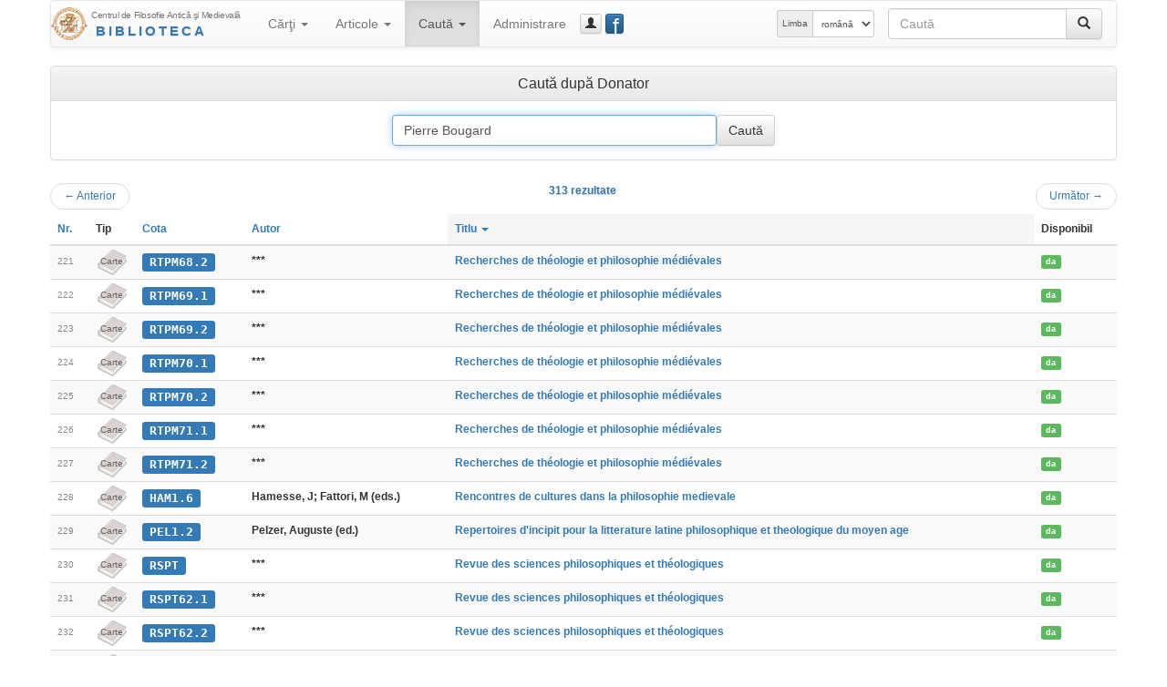

--- FILE ---
content_type: text/html; charset=UTF-8
request_url: https://hiphi.ubbcluj.ro/fam/biblioteca/cauta?q=Pierre%20Bougard&opt=g&mod=2&in-carti-donator=1&ln=220&ls=25&ord=titlu
body_size: 27863
content:
<!DOCTYPE html>
<html lang="ro-RO">
<head>
	<meta charset="utf-8"/>
	<meta http-equiv="X-UA-Compatible" content="IE=edge"/>
	<meta name="viewport" content="width=device-width, initial-scale=1"/>
	<meta http-equiv="Content-Type" content="text/html; charset=utf-8"/>
	<title>Caută - Biblioteca Centrului FAM</title>
	<link rel="stylesheet" type="text/css" href="http://fonts.googleapis.com/css?family=Open+Sans:400,700,700italic,400italic&subset=latin,latin-ext"/>
	<link rel="stylesheet" type="text/css" href="/fam/biblioteca/cdn/bootstrap/css/bootstrap.min.css" media="screen"/>
	<link rel="stylesheet" type="text/css" href="/fam/biblioteca/cdn/bootstrap/css/bootstrap-theme.min.css" media="screen"/>
	<link rel="stylesheet" type="text/css" href="/fam/biblioteca/cdn/bootstrap-datepicker/css/bootstrap-datepicker3.min.css"/>
	<link rel="stylesheet" type="text/css" href="/fam/biblioteca/cdn/bc-bs.css"/>
	<link rel="stylesheet" type="text/css" href="/fam/biblioteca/cdn/bc-bs-print.css" media="print"/>
	<script type="text/javascript" src="/fam/biblioteca/cdn/jquery/jquery.min.js"></script>
	<script type="text/javascript" src="/fam/biblioteca/cdn/bootstrap/js/bootstrap.min.js"></script>
	<script type="text/javascript" src="/fam/biblioteca/cdn/bootstrap-datepicker/js/bootstrap-datepicker.min.js"></script>
	<script type="text/javascript" src="/fam/biblioteca/cdn/bootstrap-datepicker/locales/bootstrap-datepicker.ro.min.js"></script>
	<script type="text/javascript" src="/fam/biblioteca/cdn/bc-bs.js"></script>
	
	<meta name="generator" content="BiblioCat/3.0.32"/>
	<meta name="author" content="Mihai Maga"/>
	<meta name="creator" content="Mihai Maga <mihai.maga@ubbcluj.ro>"/>
	<meta name="robots" content="index, follow"/>
	<link rel="icon" href="/fam/biblioteca/favicon.ico"/>
	<link rel="search" type="application/opensearchdescription+xml" href="/fam/biblioteca/opensearch.xml" title="Caută în Biblioteca Centrului FAM"/>
	<!--[if lte IE 6]>
	<meta http-equiv="refresh" content="0;url=/fam/biblioteca/html/"/>
	<![endif]-->
</head>
<body class="Search " data-root="/fam/biblioteca/">
<!-- FACEBOOK MESSENGER -->
<!-- Load Facebook SDK for JavaScript -->
<div id="fb-root"></div>
<script>(function(d, s, id) {
  var js, fjs = d.getElementsByTagName(s)[0];
  if (d.getElementById(id)) return;
  js = d.createElement(s); js.id = id;
  js.src = 'https://connect.facebook.net/ro_RO/sdk/xfbml.customerchat.js#xfbml=1&version=v2.12&autoLogAppEvents=1';
  fjs.parentNode.insertBefore(js, fjs);
}(document, 'script', 'facebook-jssdk'));</script>

<!-- Your customer chat code -->
<div class="fb-customerchat"
  attribution=setup_tool
  page_id="333795903835659"
  theme_color="#337ab7"
  logged_in_greeting="Buna ziua! Cu ce vă putem ajuta?"
  logged_out_greeting="Buna ziua! Cu ce vă putem ajuta?">
</div>
<!-- /FACEBOOK MESSENGER -->
	<div id="page" class="container">
		<div id="header" class="header hide"><h3 class="muted"><img src="/fam/biblioteca/static/fam-40.png" alt="FAM"/> <span>Biblioteca Centrului FAM</span></h3><h5>Centrul de Filosofie Antică şi Medievală</h5></div>
		<div id="nav" class="navbar navbar-default">
			<div class="container-fluid">
				<div class="navbar-header">
					<button aria-controls="navbar" aria-expanded="false" data-target="#navbar" data-toggle="collapse" class="navbar-toggle collapsed" type="button">
						<span class="icon-bar"></span>
						<span class="icon-bar"></span>
						<span class="icon-bar"></span>
					</button>
					<a href="/fam/biblioteca/" class="navbar-brand" style="background-image: url(/fam/biblioteca/static/fam-40.png); background-repeat: no-repeat; background-position: left center; padding-left: 44px; padding-top: 5px; font-size: 15px; line-height: 17px;" title="Biblioteca Centrului FAM"><span style="font-size: 10px; letter-spacing: -0.4px;">Centrul de Filosofie Antică şi Medievală</span><br/><span style="font-weight: bold; letter-spacing: 3px; text-transform: uppercase; padding-left: 5px;" class="text-primary bcTextFront">Biblioteca</span></a>
				</div>
				<div class="navbar-collapse collapse" id="navbar">
					<ul class="nav navbar-nav"><li class="dropdown "><a href="/fam/biblioteca/listaCarti" aria-expanded="false" aria-haspopup="true" role="button" data-toggle="dropdown" class="dropdown-toggle">Cărţi <b class="caret"></b></a><ul class="dropdown-menu"><li class=""><a href="/fam/biblioteca/listaCarti"><span class="glyphicon glyphicon-list"></span> Catalog</a></li><li class=""><a href="/fam/biblioteca/grupCarti?g=autor"><span class="glyphicon glyphicon-user"></span> Autori</a></li><li class=""><a href="/fam/biblioteca/grupCarti?g=donator"><span class="glyphicon glyphicon-education"></span> Donatori</a></li></ul></li><li class="dropdown "><a href="/fam/biblioteca/listaArticole" aria-expanded="false" aria-haspopup="true" role="button" data-toggle="dropdown" class="dropdown-toggle">Articole <b class="caret"></b></a><ul class="dropdown-menu"><li class=""><a href="/fam/biblioteca/listaArticole"><span class="glyphicon glyphicon-list"></span> Catalog</a></li><li class=""><a href="/fam/biblioteca/grupArticole?g=autor"><span class="glyphicon glyphicon-user"></span> Autori</a></li><li class=""><a href="/fam/biblioteca/grupArticole?g=publicatie"><span class="glyphicon glyphicon-duplicate"></span> Publicaţii</a></li></ul></li><li class="dropdown active"><a href="/fam/biblioteca/cauta" aria-expanded="false" aria-haspopup="true" role="button" data-toggle="dropdown" class="dropdown-toggle">Caută <b class="caret"></b></a><ul class="dropdown-menu"><li class="active"><a href="/fam/biblioteca/cauta"><span class="glyphicon glyphicon-search"></span> Căutare simplă</a></li><li class=""><a href="/fam/biblioteca/cauta?opt=a"><span class="glyphicon glyphicon-filter"></span> Căutare avansată</a></li><li class=""><a href="/fam/biblioteca/cauta?opt=c"><span class="glyphicon glyphicon-tags"></span> Caută după cotă</a></li></ul></li><li class=""><a href="/fam/biblioteca/login">Administrare</a></li></ul>
					<a href="/fam/biblioteca/login" class="btn navbar-btn btn-default btn-xs" title="guest_user (Autentificare)" data-toggle="modal" data-target="#bcModal"><span class="glyphicon glyphicon-user"></span><span class="hidden-lg hidden-md">Autentificare</span></a>
					
					<a href="https://www.facebook.com/Biblioteca-Centrului-de-Filosofie-Antic%C4%83-%C8%99i-Medieval%C4%83-UBB-Cluj-333795903835659/" class="btn navbar-btn btn-primary btn-xs" style="position: relative; width: 15pt;" title="Facebook Page" data-toggle="tooltip" data-placement="right" target="_blank"><span style="position: absolute; font-size: 200%; font-weight: normal; top: -4pt; left: 5pt; color: white;">f</span>&nbsp;</a>
					<form method="get" action="/fam/biblioteca/cauta" class="navbar-form navbar-right bcNavSearch" role="search"><div class="input-group"><input type="text" name="q" class="form-control" placeholder="Caută"><span class="input-group-btn"><button type="submit" class="btn btn-default" aria-label="Caută"><span class="glyphicon glyphicon-search" aria-hidden="true"></span></button></span></div></form>
					<form class="navbar-form navbar-right form-inline" role="select" id="selectlang" name="selectlang" method="post" action="/fam/biblioteca/cauta?q=Pierre%20Bougard&opt=g&mod=2&in-carti-donator=1&ln=220&ls=25&ord=titlu"><div class="input-group input-group-sm"><label for="lang" class="input-group-addon hidden-md">Limba</label><select class="form-control" id="lang" name="lang" onchange="javascript:document.selectlang.submit();"><option value="en">english</option><option value="fr">français</option><option value="ro" selected="selected">română</option><option value="hu">magyar</option><option value="la">latina</option></select></div></form>
				</div>
			</div>
		</div>
		<div id="content"><div class="panel panel-default"><div class="panel-heading"><h3 class="panel-title center-block text-center">Caută după Donator</h3></div><div class="panel-body center-block text-center"><form class="searchform" method="get" action="/fam/biblioteca/cauta"><div class="form-inline"><input type="text" name="q" id="q" value="Pierre Bougard" size="40" class="form-control" autofocus="autofocus"/><input type="submit" value="Caută" class="form-control btn-default"/></div></form></div></div><div class="nav"><ul class="pager"><li class="previous"><a href="/fam/biblioteca/cauta?q=Pierre Bougard&amp;opt=g&amp;mod=2&amp;in-carti-donator=1&amp;ln=195&amp;ls=25&amp;ord=titlu"><span aria-hidden="true">&larr;</span> Anterior</a></li><span class="text-primary bcTextFront">313 rezultate</span><li class="next"><a href="/fam/biblioteca/cauta?q=Pierre Bougard&amp;opt=g&amp;mod=2&amp;in-carti-donator=1&amp;ln=245&amp;ls=25&amp;ord=titlu">Următor <span aria-hidden="true">&rarr;</span></a></li></ul></div><div class="table-responsive"><table class="table table-striped bcList"><thead><tr><th><a href="/fam/biblioteca/cauta?q=Pierre+Bougard&amp;opt=g&amp;mod=2&amp;in-carti-donator=1&amp;ord=id">Nr.</a></th><th>Tip</th><th><a href="/fam/biblioteca/cauta?q=Pierre+Bougard&amp;opt=g&amp;mod=2&amp;in-carti-donator=1&amp;ord=cota">Cota</a></th><th><a href="/fam/biblioteca/cauta?q=Pierre+Bougard&amp;opt=g&amp;mod=2&amp;in-carti-donator=1&amp;ord=autor">Autor</a></th><th class="active"><a href="/fam/biblioteca/cauta?q=Pierre+Bougard&amp;opt=g&amp;mod=2&amp;in-carti-donator=1&amp;ord=titlu">Titlu <b class="caret"></b></a></th><th>Disponibil</th></tr></thead><tbody><tr><td><span class="bcTCno">221</span></td><td class="bcTip_Carte"><span class="bcTC_tip">Carte</span></td><td><a href="/fam/biblioteca/carte?cota=RTPM68.2" class="bcModal bcTCcota label label-primary">RTPM68.2</a></td><td><span class="bcTCautor">***</span></td><td><a href="/fam/biblioteca/carte?cota=RTPM68.2" class="bcModal bcTCtitlu">Recherches de théologie et philosophie médiévales</a></td><td><span class="bcTCimprumut"><a href="imprumutCarte?id=3412" class="bcModal bcTCimprumut label label-success bcModal">da</a></span></td></tr><tr><td><span class="bcTCno">222</span></td><td class="bcTip_Carte"><span class="bcTC_tip">Carte</span></td><td><a href="/fam/biblioteca/carte?cota=RTPM69.1" class="bcModal bcTCcota label label-primary">RTPM69.1</a></td><td><span class="bcTCautor">***</span></td><td><a href="/fam/biblioteca/carte?cota=RTPM69.1" class="bcModal bcTCtitlu">Recherches de théologie et philosophie médiévales</a></td><td><span class="bcTCimprumut"><a href="imprumutCarte?id=3414" class="bcModal bcTCimprumut label label-success bcModal">da</a></span></td></tr><tr><td><span class="bcTCno">223</span></td><td class="bcTip_Carte"><span class="bcTC_tip">Carte</span></td><td><a href="/fam/biblioteca/carte?cota=RTPM69.2" class="bcModal bcTCcota label label-primary">RTPM69.2</a></td><td><span class="bcTCautor">***</span></td><td><a href="/fam/biblioteca/carte?cota=RTPM69.2" class="bcModal bcTCtitlu">Recherches de théologie et philosophie médiévales</a></td><td><span class="bcTCimprumut"><a href="imprumutCarte?id=3416" class="bcModal bcTCimprumut label label-success bcModal">da</a></span></td></tr><tr><td><span class="bcTCno">224</span></td><td class="bcTip_Carte"><span class="bcTC_tip">Carte</span></td><td><a href="/fam/biblioteca/carte?cota=RTPM70.1" class="bcModal bcTCcota label label-primary">RTPM70.1</a></td><td><span class="bcTCautor">***</span></td><td><a href="/fam/biblioteca/carte?cota=RTPM70.1" class="bcModal bcTCtitlu">Recherches de théologie et philosophie médiévales</a></td><td><span class="bcTCimprumut"><a href="imprumutCarte?id=3418" class="bcModal bcTCimprumut label label-success bcModal">da</a></span></td></tr><tr><td><span class="bcTCno">225</span></td><td class="bcTip_Carte"><span class="bcTC_tip">Carte</span></td><td><a href="/fam/biblioteca/carte?cota=RTPM70.2" class="bcModal bcTCcota label label-primary">RTPM70.2</a></td><td><span class="bcTCautor">***</span></td><td><a href="/fam/biblioteca/carte?cota=RTPM70.2" class="bcModal bcTCtitlu">Recherches de théologie et philosophie médiévales</a></td><td><span class="bcTCimprumut"><a href="imprumutCarte?id=3420" class="bcModal bcTCimprumut label label-success bcModal">da</a></span></td></tr><tr><td><span class="bcTCno">226</span></td><td class="bcTip_Carte"><span class="bcTC_tip">Carte</span></td><td><a href="/fam/biblioteca/carte?cota=RTPM71.1" class="bcModal bcTCcota label label-primary">RTPM71.1</a></td><td><span class="bcTCautor">***</span></td><td><a href="/fam/biblioteca/carte?cota=RTPM71.1" class="bcModal bcTCtitlu">Recherches de théologie et philosophie médiévales</a></td><td><span class="bcTCimprumut"><a href="imprumutCarte?id=3422" class="bcModal bcTCimprumut label label-success bcModal">da</a></span></td></tr><tr><td><span class="bcTCno">227</span></td><td class="bcTip_Carte"><span class="bcTC_tip">Carte</span></td><td><a href="/fam/biblioteca/carte?cota=RTPM71.2" class="bcModal bcTCcota label label-primary">RTPM71.2</a></td><td><span class="bcTCautor">***</span></td><td><a href="/fam/biblioteca/carte?cota=RTPM71.2" class="bcModal bcTCtitlu">Recherches de théologie et philosophie médiévales</a></td><td><span class="bcTCimprumut"><a href="imprumutCarte?id=3425" class="bcModal bcTCimprumut label label-success bcModal">da</a></span></td></tr><tr><td><span class="bcTCno">228</span></td><td class="bcTip_Carte"><span class="bcTC_tip">Carte</span></td><td><a href="/fam/biblioteca/carte?cota=HAM1.6" class="bcModal bcTCcota label label-primary">HAM1.6</a></td><td><span class="bcTCautor">Hamesse, J; Fattori, M (eds.)</span></td><td><a href="/fam/biblioteca/carte?cota=HAM1.6" class="bcModal bcTCtitlu">Rencontres de cultures dans la philosophie medievale</a></td><td><span class="bcTCimprumut"><a href="imprumutCarte?id=1187" class="bcModal bcTCimprumut label label-success bcModal">da</a></span></td></tr><tr><td><span class="bcTCno">229</span></td><td class="bcTip_Carte"><span class="bcTC_tip">Carte</span></td><td><a href="/fam/biblioteca/carte?cota=PEL1.2" class="bcModal bcTCcota label label-primary">PEL1.2</a></td><td><span class="bcTCautor">Pelzer, Auguste (ed.)</span></td><td><a href="/fam/biblioteca/carte?cota=PEL1.2" class="bcModal bcTCtitlu">Repertoires d'incipit pour la litterature latine philosophique et theologique du moyen age</a></td><td><span class="bcTCimprumut"><a href="imprumutCarte?id=1236" class="bcModal bcTCimprumut label label-success bcModal">da</a></span></td></tr><tr><td><span class="bcTCno">230</span></td><td class="bcTip_Carte"><span class="bcTC_tip">Carte</span></td><td><a href="/fam/biblioteca/carte?cota=RSPT" class="bcModal bcTCcota label label-primary">RSPT</a></td><td><span class="bcTCautor">***</span></td><td><a href="/fam/biblioteca/carte?cota=RSPT" class="bcModal bcTCtitlu">Revue des sciences philosophiques et théologiques</a></td><td><span class="bcTCimprumut"><a href="imprumutCarte?id=575" class="bcModal bcTCimprumut label label-success bcModal">da</a></span></td></tr><tr><td><span class="bcTCno">231</span></td><td class="bcTip_Carte"><span class="bcTC_tip">Carte</span></td><td><a href="/fam/biblioteca/carte?cota=RSPT62.1" class="bcModal bcTCcota label label-primary">RSPT62.1</a></td><td><span class="bcTCautor">***</span></td><td><a href="/fam/biblioteca/carte?cota=RSPT62.1" class="bcModal bcTCtitlu">Revue des sciences philosophiques et théologiques</a></td><td><span class="bcTCimprumut"><a href="imprumutCarte?id=3103" class="bcModal bcTCimprumut label label-success bcModal">da</a></span></td></tr><tr><td><span class="bcTCno">232</span></td><td class="bcTip_Carte"><span class="bcTC_tip">Carte</span></td><td><a href="/fam/biblioteca/carte?cota=RSPT62.2" class="bcModal bcTCcota label label-primary">RSPT62.2</a></td><td><span class="bcTCautor">***</span></td><td><a href="/fam/biblioteca/carte?cota=RSPT62.2" class="bcModal bcTCtitlu">Revue des sciences philosophiques et théologiques</a></td><td><span class="bcTCimprumut"><a href="imprumutCarte?id=3107" class="bcModal bcTCimprumut label label-success bcModal">da</a></span></td></tr><tr><td><span class="bcTCno">233</span></td><td class="bcTip_Carte"><span class="bcTC_tip">Carte</span></td><td><a href="/fam/biblioteca/carte?cota=RSPT62.3" class="bcModal bcTCcota label label-primary">RSPT62.3</a></td><td><span class="bcTCautor">***</span></td><td><a href="/fam/biblioteca/carte?cota=RSPT62.3" class="bcModal bcTCtitlu">Revue des sciences philosophiques et théologiques</a></td><td><span class="bcTCimprumut"><a href="imprumutCarte?id=3108" class="bcModal bcTCimprumut label label-success bcModal">da</a></span></td></tr><tr><td><span class="bcTCno">234</span></td><td class="bcTip_Carte"><span class="bcTC_tip">Carte</span></td><td><a href="/fam/biblioteca/carte?cota=RSPT62.4" class="bcModal bcTCcota label label-primary">RSPT62.4</a></td><td><span class="bcTCautor">***</span></td><td><a href="/fam/biblioteca/carte?cota=RSPT62.4" class="bcModal bcTCtitlu">Revue des sciences philosophiques et théologiques</a></td><td><span class="bcTCimprumut"><a href="imprumutCarte?id=3111" class="bcModal bcTCimprumut label label-success bcModal">da</a></span></td></tr><tr><td><span class="bcTCno">235</span></td><td class="bcTip_Carte"><span class="bcTC_tip">Carte</span></td><td><a href="/fam/biblioteca/carte?cota=RSPT63.1" class="bcModal bcTCcota label label-primary">RSPT63.1</a></td><td><span class="bcTCautor">***</span></td><td><a href="/fam/biblioteca/carte?cota=RSPT63.1" class="bcModal bcTCtitlu">Revue des sciences philosophiques et théologiques</a></td><td><span class="bcTCimprumut"><a href="imprumutCarte?id=3113" class="bcModal bcTCimprumut label label-success bcModal">da</a></span></td></tr><tr><td><span class="bcTCno">236</span></td><td class="bcTip_Carte"><span class="bcTC_tip">Carte</span></td><td><a href="/fam/biblioteca/carte?cota=RSPT63.2" class="bcModal bcTCcota label label-primary">RSPT63.2</a></td><td><span class="bcTCautor">***</span></td><td><a href="/fam/biblioteca/carte?cota=RSPT63.2" class="bcModal bcTCtitlu">Revue des sciences philosophiques et théologiques</a></td><td><span class="bcTCimprumut"><a href="imprumutCarte?id=3115" class="bcModal bcTCimprumut label label-success bcModal">da</a></span></td></tr><tr><td><span class="bcTCno">237</span></td><td class="bcTip_Carte"><span class="bcTC_tip">Carte</span></td><td><a href="/fam/biblioteca/carte?cota=RSPT63.3" class="bcModal bcTCcota label label-primary">RSPT63.3</a></td><td><span class="bcTCautor">***</span></td><td><a href="/fam/biblioteca/carte?cota=RSPT63.3" class="bcModal bcTCtitlu">Revue des sciences philosophiques et théologiques</a></td><td><span class="bcTCimprumut"><a href="imprumutCarte?id=3117" class="bcModal bcTCimprumut label label-success bcModal">da</a></span></td></tr><tr><td><span class="bcTCno">238</span></td><td class="bcTip_Carte"><span class="bcTC_tip">Carte</span></td><td><a href="/fam/biblioteca/carte?cota=RSPT63.4" class="bcModal bcTCcota label label-primary">RSPT63.4</a></td><td><span class="bcTCautor">***</span></td><td><a href="/fam/biblioteca/carte?cota=RSPT63.4" class="bcModal bcTCtitlu">Revue des sciences philosophiques et théologiques</a></td><td><span class="bcTCimprumut"><a href="imprumutCarte?id=3118" class="bcModal bcTCimprumut label label-success bcModal">da</a></span></td></tr><tr><td><span class="bcTCno">239</span></td><td class="bcTip_Carte"><span class="bcTC_tip">Carte</span></td><td><a href="/fam/biblioteca/carte?cota=RSPT64.1" class="bcModal bcTCcota label label-primary">RSPT64.1</a></td><td><span class="bcTCautor">***</span></td><td><a href="/fam/biblioteca/carte?cota=RSPT64.1" class="bcModal bcTCtitlu">Revue des sciences philosophiques et théologiques</a></td><td><span class="bcTCimprumut"><a href="imprumutCarte?id=3121" class="bcModal bcTCimprumut label label-success bcModal">da</a></span></td></tr><tr><td><span class="bcTCno">240</span></td><td class="bcTip_Carte"><span class="bcTC_tip">Carte</span></td><td><a href="/fam/biblioteca/carte?cota=RSPT64.2" class="bcModal bcTCcota label label-primary">RSPT64.2</a></td><td><span class="bcTCautor">***</span></td><td><a href="/fam/biblioteca/carte?cota=RSPT64.2" class="bcModal bcTCtitlu">Revue des sciences philosophiques et théologiques</a></td><td><span class="bcTCimprumut"><a href="imprumutCarte?id=3126" class="bcModal bcTCimprumut label label-success bcModal">da</a></span></td></tr><tr><td><span class="bcTCno">241</span></td><td class="bcTip_Carte"><span class="bcTC_tip">Carte</span></td><td><a href="/fam/biblioteca/carte?cota=RSPT64.3" class="bcModal bcTCcota label label-primary">RSPT64.3</a></td><td><span class="bcTCautor">***</span></td><td><a href="/fam/biblioteca/carte?cota=RSPT64.3" class="bcModal bcTCtitlu">Revue des sciences philosophiques et théologiques</a></td><td><span class="bcTCimprumut"><a href="imprumutCarte?id=3128" class="bcModal bcTCimprumut label label-success bcModal">da</a></span></td></tr><tr><td><span class="bcTCno">242</span></td><td class="bcTip_Carte"><span class="bcTC_tip">Carte</span></td><td><a href="/fam/biblioteca/carte?cota=RSPT64.4" class="bcModal bcTCcota label label-primary">RSPT64.4</a></td><td><span class="bcTCautor">***</span></td><td><a href="/fam/biblioteca/carte?cota=RSPT64.4" class="bcModal bcTCtitlu">Revue des sciences philosophiques et théologiques</a></td><td><span class="bcTCimprumut"><a href="imprumutCarte?id=3131" class="bcModal bcTCimprumut label label-success bcModal">da</a></span></td></tr><tr><td><span class="bcTCno">243</span></td><td class="bcTip_Carte"><span class="bcTC_tip">Carte</span></td><td><a href="/fam/biblioteca/carte?cota=RSPT65.1" class="bcModal bcTCcota label label-primary">RSPT65.1</a></td><td><span class="bcTCautor">***</span></td><td><a href="/fam/biblioteca/carte?cota=RSPT65.1" class="bcModal bcTCtitlu">Revue des sciences philosophiques et théologiques</a></td><td><span class="bcTCimprumut"><a href="imprumutCarte?id=3133" class="bcModal bcTCimprumut label label-success bcModal">da</a></span></td></tr><tr><td><span class="bcTCno">244</span></td><td class="bcTip_Carte"><span class="bcTC_tip">Carte</span></td><td><a href="/fam/biblioteca/carte?cota=RSPT65.2" class="bcModal bcTCcota label label-primary">RSPT65.2</a></td><td><span class="bcTCautor">***</span></td><td><a href="/fam/biblioteca/carte?cota=RSPT65.2" class="bcModal bcTCtitlu">Revue des sciences philosophiques et théologiques</a></td><td><span class="bcTCimprumut"><a href="imprumutCarte?id=3135" class="bcModal bcTCimprumut label label-success bcModal">da</a></span></td></tr><tr><td><span class="bcTCno">245</span></td><td class="bcTip_Carte"><span class="bcTC_tip">Carte</span></td><td><a href="/fam/biblioteca/carte?cota=RSPT65.3" class="bcModal bcTCcota label label-primary">RSPT65.3</a></td><td><span class="bcTCautor">***</span></td><td><a href="/fam/biblioteca/carte?cota=RSPT65.3" class="bcModal bcTCtitlu">Revue des sciences philosophiques et théologiques</a></td><td><span class="bcTCimprumut"><a href="imprumutCarte?id=3138" class="bcModal bcTCimprumut label label-success bcModal">da</a></span></td></tr></tbody></table></div><div class="nav center-block text-center"><ul class="pagination"><li><a href="/fam/biblioteca/cauta?q=Pierre Bougard&amp;opt=g&amp;mod=2&amp;in-carti-donator=1&amp;ln=195&amp;ls=25&amp;ord=titlu">«</a></li><li><a href="/fam/biblioteca/cauta?q=Pierre Bougard&amp;opt=g&amp;mod=2&amp;in-carti-donator=1&amp;ln=0&amp;ls=25&amp;ord=titlu">1</a></li><li><a href="/fam/biblioteca/cauta?q=Pierre Bougard&amp;opt=g&amp;mod=2&amp;in-carti-donator=1&amp;ln=25&amp;ls=25&amp;ord=titlu">2</a></li><li><a href="/fam/biblioteca/cauta?q=Pierre Bougard&amp;opt=g&amp;mod=2&amp;in-carti-donator=1&amp;ln=50&amp;ls=25&amp;ord=titlu">3</a></li><li><a href="/fam/biblioteca/cauta?q=Pierre Bougard&amp;opt=g&amp;mod=2&amp;in-carti-donator=1&amp;ln=75&amp;ls=25&amp;ord=titlu">4</a></li><li><a href="/fam/biblioteca/cauta?q=Pierre Bougard&amp;opt=g&amp;mod=2&amp;in-carti-donator=1&amp;ln=100&amp;ls=25&amp;ord=titlu">5</a></li><li><a href="/fam/biblioteca/cauta?q=Pierre Bougard&amp;opt=g&amp;mod=2&amp;in-carti-donator=1&amp;ln=125&amp;ls=25&amp;ord=titlu">6</a></li><li><a href="/fam/biblioteca/cauta?q=Pierre Bougard&amp;opt=g&amp;mod=2&amp;in-carti-donator=1&amp;ln=150&amp;ls=25&amp;ord=titlu">7</a></li><li><a href="/fam/biblioteca/cauta?q=Pierre Bougard&amp;opt=g&amp;mod=2&amp;in-carti-donator=1&amp;ln=175&amp;ls=25&amp;ord=titlu">8</a></li><li class="active"><a href="/fam/biblioteca/cauta?q=Pierre Bougard&amp;opt=g&amp;mod=2&amp;in-carti-donator=1&amp;ln=200&amp;ls=25&amp;ord=titlu">9</a></li><li><a href="/fam/biblioteca/cauta?q=Pierre Bougard&amp;opt=g&amp;mod=2&amp;in-carti-donator=1&amp;ln=225&amp;ls=25&amp;ord=titlu">10</a></li><li><a href="/fam/biblioteca/cauta?q=Pierre Bougard&amp;opt=g&amp;mod=2&amp;in-carti-donator=1&amp;ln=250&amp;ls=25&amp;ord=titlu">11</a></li><li><a href="/fam/biblioteca/cauta?q=Pierre Bougard&amp;opt=g&amp;mod=2&amp;in-carti-donator=1&amp;ln=275&amp;ls=25&amp;ord=titlu">12</a></li><li><a href="/fam/biblioteca/cauta?q=Pierre Bougard&amp;opt=g&amp;mod=2&amp;in-carti-donator=1&amp;ln=300&amp;ls=25&amp;ord=titlu">13</a></li><li><a href="/fam/biblioteca/cauta?q=Pierre Bougard&amp;opt=g&amp;mod=2&amp;in-carti-donator=1&amp;ln=245&amp;ls=25&amp;ord=titlu">»</a></li></ul></div><div class="nav center-block text-center"><ul class="pagination pagination-sm"><li class="disabled"><span class="btn">Intrări pe pagină:</span></li><li><a href="/fam/biblioteca/cauta?q=Pierre Bougard&amp;opt=g&amp;mod=2&amp;in-carti-donator=1&amp;ln=220&amp;ls=10&amp;ord=titlu">10</a></li><li class="active"><a href="/fam/biblioteca/cauta?q=Pierre Bougard&amp;opt=g&amp;mod=2&amp;in-carti-donator=1&amp;ln=220&amp;ls=25&amp;ord=titlu">25</a></li><li><a href="/fam/biblioteca/cauta?q=Pierre Bougard&amp;opt=g&amp;mod=2&amp;in-carti-donator=1&amp;ln=220&amp;ls=50&amp;ord=titlu">50</a></li><li><a href="/fam/biblioteca/cauta?q=Pierre Bougard&amp;opt=g&amp;mod=2&amp;in-carti-donator=1&amp;ln=220&amp;ls=100&amp;ord=titlu">100</a></li></ul></div></div>
		<div id="footer" class="page-footer center-block text-center text-muted panel-footer"><div class="pull-left bcFooterCopyright">BiblioCat 3.0.32 © 2015‒2023 Mihai Maga pentru <a href="http://hiphi.ubbcluj.ro/fam/" title="Centrul de Filosofie Antica si Medievala - UBB">UBB-FAM</a></div>&nbsp;<div class="pull-right bcFooterLinks"><a href="/fam/biblioteca/regulament">Regulament</a> &bull; <a href="/fam/biblioteca/contact">Contact</a> &bull; <a href="/fam/biblioteca/despre">Despre</a> &bull; <a href="/fam/biblioteca/html/cauta?q=Pierre%20Bougard&opt=g&mod=2&in-carti-donator=1&ln=220&ls=25&ord=titlu">Basic</a></div></div>
	</div>
<!-- modal -->
	<div class="modal fade" id="bcModal" tabindex="-1" role="dialog" aria-labelledby="bcModalLabel" data-trprev="Anterior" data-trnext="Următor">
		<div class="modal-dialog" role="document">
			<div class="modal-content">
				<div class="modal-header">
					<button type="button" class="close" data-dismiss="modal" aria-label="închide"><span aria-hidden="true">&times;</span></button>
					<h4 class="modal-title" id="bcModalLabel">Caută</h4>
				</div>
				<div class="modal-body">
					<div class="progress">
						<div class="progress-bar progress-bar-striped active" role="progressbar" aria-valuenow="85" aria-valuemin="0" aria-valuemax="100" style="width: 85%">
							<span class="sr-only">...</span>
						</div>
					</div>
				</div>
				<div class="modal-footer">
					<button type="button" class="btn btn-default btn-sm" data-dismiss="modal"><span class="glyphicon glyphicon-remove"></span> închide</button>
				</div>
			</div>
		</div>
	</div>
<!-- /modal -->
	<iframe name="addtocart" style="display: none;" src="/fam/biblioteca/static/emptyframe.php"></iframe>
</body>
<!-- şţăîâ -->
</html>
